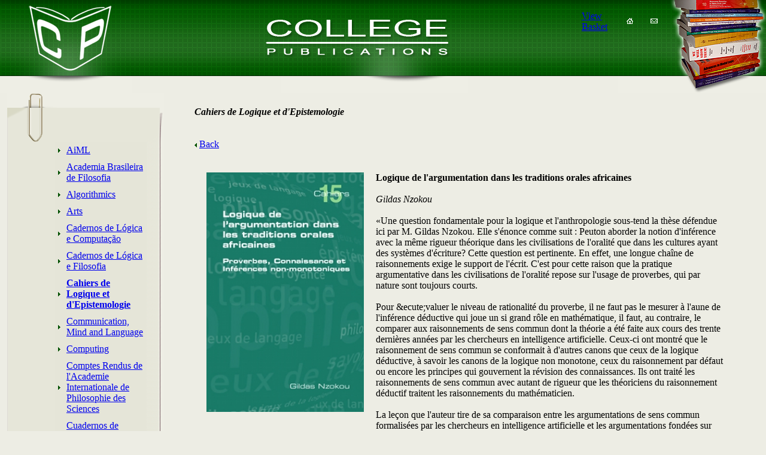

--- FILE ---
content_type: text/html; charset=UTF-8
request_url: https://collegepublications.co.uk/cahiers/?00016
body_size: 3129
content:
    
<html>
<head>
	<META HTTP-EQUIV="CACHE-CONTROL" CONTENT="NO-CACHE">
  <title>College Publications - Cahiers de Logique et d'Epistemologie
</title>
  <meta http-equiv="Content-Type" content="text/html; charset=utf-8">
  <link rel="stylesheet" type="text/css" href="/admin/main_cahi.css">
  <link rel="shortcut icon" href="/images/favicon.ico" type="image/x-icon" />
    
     <body bgcolor=#edede4 leftmargin=0 topmargin=0 rightmargin=0 bottommargin=0>
  <table border=0 width=100% height=100% valign=top cellpadding=0 cellspacing=0>



    <tr>
      <td width=100% height=127 valign=top background="/images/_back2_1h.png">
        <table border=0 width=100% height=127 valign=top cellpadding=0 cellspacing=0>
          <tr>
            <td width=220 height=127><img border=0 width=220 height=127 src="/images/_logo1.png" alt="College Publications logo"></td>
            <td width=*>&nbsp;</td>
            <td width=252><img border=0 width=312 height=127 src="/images/_title1.png" alt="College Publications title"></td>
            <td width=*>&nbsp;</td><td width=60 height=127 valign=top><br><a href="http://www.digitalgoodsstore.com/b/j5ciCn" data-size="small" data-color="" data-embossed="true" data-button="true" class="dgs" target="_blank">View Basket</a>
<script src="http://remote.digitalgoodsstore.com/dgse.min.js"></script></td>
            <td width=248 valign=top background="/images/_books1.png">
              <table border=0 valign=top cellpadding=0 cellspacing=0>
                <tr>
                <td width=43><a href="/"><img border=0 width=43 height=60 src="/images/_empty.gif" alt="Homepage"></a></td>
                  <td width=40><a href="/about/"><img border=0 width=40 height=60 src="/images/_empty.gif" alt="Contact page"></a></td>
                  <td width=165></td>
                </tr>
              </table>
            </td>
          </tr>
        </table>
      </td>
    </tr>



    <tr>
      <td width=100% height=28 valign=top>
        <table border=0 width=100% height=28 valign=top cellpadding=0 cellspacing=0>
          <tr>
            <td width=220 height=28><img border=0 width=220 height=28 src="/images/_shadow_l.png"></td>
            <td width=*>&nbsp;</td>
            <td width=312><img border=0 width=312 height=28 src="/images/_shadow_m.png"></td>
            <td width=*>&nbsp;</td>
            <td width=248><img border=0 width=248 height=28 src="/images/_shadow_r1.png"></td>
          </tr>
        </table>
      </td>
    </tr>




    <tr>
      <td height=* valign=top>
     <table border=0 width=100% valign=top cellpadding=0 cellspacing=0>
          <tr>
            <td width=1%></td>
            <td width=262 valign=top>
              <table border=0 valign=top cellpadding=0 cellspacing=0>
                <tr>
                  <td colspan=3 height=82><img border=0 width=262 height=82 src="/images/_menu1.png"></td>
                </tr>
                <tr>
                  <td width=80 background="/images/_menu2.png">&nbsp;</td>
                  <td width=153 valign=top bgcolor="#e5e5d8">
                    <table border=0 valign=top cellpadding=5 cellspacing=0>
   			 <tr><td><img border=0 width=4 height=9 src="/images/_list_item_cahi.png"></td><td><a href="/aiml/" class="link8r">AiML</a></td></tr>
    		    			 <tr><td><img border=0 width=4 height=9 src="/images/_list_item_cahi.png"></td><td><a href="/ABF/" class="link8r">Academia Brasileira de Filosofia</a></td></tr>
    		    			 <tr><td><img border=0 width=4 height=9 src="/images/_list_item_cahi.png"></td><td><a href="/algorithmics/" class="link8r">Algorithmics</a></td></tr>
    		    			 <tr><td><img border=0 width=4 height=9 src="/images/_list_item_cahi.png"></td><td><a href="/arts/" class="link8r">Arts</a></td></tr>
    		    			 <tr><td><img border=0 width=4 height=9 src="/images/_list_item_cahi.png"></td><td><a href="/clc/" class="link8r">Cadernos de L&#243;gica e Computa&#231;&#227;o</a></td></tr>
    		    			 <tr><td><img border=0 width=4 height=9 src="/images/_list_item_cahi.png"></td><td><a href="/clf/" class="link8r">Cadernos de L&#243;gica e Filosofia</a></td></tr>
    		    			 <tr><td><img border=0 width=4 height=9 src="/images/_list_item_cahi.png"></td><td><a href="/cahiers/" class="link8r"><b>Cahiers de Logique et d'Epistemologie</b></a></td></tr>
     		   			 <tr><td><img border=0 width=4 height=9 src="/images/_list_item_cahi.png"></td><td><a href="/cml/" class="link8r">Communication, Mind and Language</a></td></tr>
    		    			 <tr><td><img border=0 width=4 height=9 src="/images/_list_item_cahi.png"></td><td><a href="/computing/" class="link8r">Computing</a></td></tr>
    		    			 <tr><td><img border=0 width=4 height=9 src="/images/_list_item_cahi.png"></td><td><a href="/C.R.AIPS/" class="link8r">Comptes Rendus de l'Academie Internationale de Philosophie des Sciences</a></td></tr>
    		    			 <tr><td><img border=0 width=4 height=9 src="/images/_list_item_cahi.png"></td><td><a href="/cuadernos/" class="link8r">Cuadernos de l&oacute;gica, Epistemolog&iacute;a y Lenguaje</a></td></tr>
    		    			 <tr><td><img border=0 width=4 height=9 src="/images/_list_item_cahi.png"></td><td><a href="/DEON/" class="link8r">DEON</a></td></tr>
    		    			 <tr><td><img border=0 width=4 height=9 src="/images/_list_item_cahi.png"></td><td><a href="/dialogues/" class="link8r">Dialogues</a></td></tr>
    		    			 <tr><td><img border=0 width=4 height=9 src="/images/_list_item_cahi.png"></td><td><a href="/JoF/" class="link8r">Distinction. Journal of Form</a></td></tr>
    		    			 <tr><td><img border=0 width=4 height=9 src="/images/_list_item_cahi.png"></td><td><a href="/econ/" class="link8r">Economics</a></td></tr>
    		    			 <tr><td><img border=0 width=4 height=9 src="/images/_list_item_cahi.png"></td><td><a href="/eol/" class="link8r">Encyclopaedia of Logic</a></td></tr>
    		    			 <tr><td><img border=0 width=4 height=9 src="/images/_list_item_cahi.png"></td><td><a href="/filosofia/" class="link8r">Filosofia</a></td></tr>
    		    			 <tr><td><img border=0 width=4 height=9 src="/images/_list_item_cahi.png"></td><td><a href="/handbooks/" class="link8r">Handbooks</a></td></tr>
    		    			 <tr><td><img border=0 width=4 height=9 src="/images/_list_item_cahi.png"></td><td><a href="/HL/" class="link8r">Historia Logicae</a></td></tr>
    		    			 <tr><td><img border=0 width=4 height=9 src="/images/_list_item_cahi.png"></td><td><a href="/ifcologm/" class="link8r">IfColog series in Computational Logic</a></td></tr>
    		    			 <tr><td><img border=0 width=4 height=9 src="/images/_list_item_cahi.png"></td><td><a href="/ifcolog/" class="link8r">Journal of Applied Logics - IfCoLog Journal</a></td></tr>
    		    			 <tr><td><img border=0 width=4 height=9 src="/images/_list_item_cahi.png"></td><td><a href="/journals/" class="link8r">Journals</a></td></tr>
    		    			 <tr><td><img border=0 width=4 height=9 src="/images/_list_item_cahi.png"></td><td><a href="/LiL/" class="link8r">Landscapes</a></td></tr>
    		    			 <tr><td><img border=0 width=4 height=9 src="/images/_list_item_cahi.png"></td><td><a href="/LNGAI/" class="link8r">Logics for New-Generation AI</a></td></tr>
    		    			 <tr><td><img border=0 width=4 height=9 src="/images/_list_item_cahi.png"></td><td><a href="/LS/" class="link8r">Logic and Law</a></td></tr>
    		    			 <tr><td><img border=0 width=4 height=9 src="/images/_list_item_cahi.png"></td><td><a href="/las/" class="link8r">Logic and Semiotics</a></td></tr>
    		    			 <tr><td><img border=0 width=4 height=9 src="/images/_list_item_cahi.png"></td><td><a href="/lphd/" class="link8r">Logic PhDs</a></td></tr>
    		    			 <tr><td><img border=0 width=4 height=9 src="/images/_list_item_cahi.png"></td><td><a href="/lmps/" class="link8r">Logic, Methodology and Philosophy of Science</a></td></tr>
    		    			 <tr><td><img border=0 width=4 height=9 src="/images/_list_item_cahi.png"></td><td><a href="/logica/" class="link8r">The Logica Yearbook</a></td></tr>
    		    			 <tr><td><img border=0 width=4 height=9 src="/images/_list_item_cahi.png"></td><td><a href="/ms/" class="link8r">Marked States</a></td></tr>
    		    			 <tr><td><img border=0 width=4 height=9 src="/images/_list_item_cahi.png"></td><td><a href="/neural/" class="link8r">Neural Computing and Artificial Intelligence</a></td></tr>
    		    			 <tr><td><img border=0 width=4 height=9 src="/images/_list_item_cahi.png"></td><td><a href="/philosophy/" class="link8r">Philosophy</a></td></tr>
    		    			 <tr><td><img border=0 width=4 height=9 src="/images/_list_item_cahi.png"></td><td><a href="/rcs/" class="link8r">Research</a></td></tr>
    		    			 <tr><td><img border=0 width=4 height=9 src="/images/_list_item_cahi.png"></td><td><a href="/silfs/" class="link8r">The SILFS series</a></td></tr>
    		    			 <tr><td><img border=0 width=4 height=9 src="/images/_list_item_cahi.png"></td><td><a href="/logic/" class="link8r">Studies in Logic</a></td></tr>
    		    			 <tr><td><img border=0 width=4 height=9 src="/images/_list_item_cahi.png"></td><td><a href="/stl/" class="link8r">Studies in Talmudic Logic</a></td></tr>
    		    			 <tr><td><img border=0 width=4 height=9 src="/images/_list_item_cahi.png"></td><td><a href="/SP/" class="link8r">Student Publications</a></td></tr>
    		    			 <tr><td><img border=0 width=4 height=9 src="/images/_list_item_cahi.png"></td><td><a href="/systems/" class="link8r">Systems</a></td></tr>
    		    			 <tr><td><img border=0 width=4 height=9 src="/images/_list_item_cahi.png"></td><td><a href="/TLR/" class="link8r">Texts in Logic and Reasoning</a></td></tr>
    		    			 <tr><td><img border=0 width=4 height=9 src="/images/_list_item_cahi.png"></td><td><a href="/tim/" class="link8r">Texts in Mathematics</a></td></tr>
    		    			 <tr><td><img border=0 width=4 height=9 src="/images/_list_item_cahi.png"></td><td><a href="/tributes/" class="link8r">Tributes</a></td></tr>
    		    			 <tr><td><img border=0 width=4 height=9 src="/images/_list_item_cahi.png"></td><td><a href="/other/" class="link8r">Other</a></td></tr>
    		    			 <tr><td><img border=0 width=4 height=9 src="/images/_list_item_cahi.png"></td><td><a href="/digitaldownloads/" class="link8r">Digital Downloads</a></td></tr>
    		                       <tr><td><img border=0 width=4 height=9 src="/images/_list_item_cahi.png"></td><td><a href="/info/" class="link8r">Information for authors</a></td></tr>
                      <tr><td><img border=0 width=4 height=9 src="/images/_list_item_cahi.png"></td><td><a href="/about/" class="link8r">About us</a></td></tr>
                      <tr><td><img border=0 width=4 height=9 src="/images/_list_item_cahi.png"></td><td><a href="/search.php" class="link8r">Search for Books</a></td></tr>
                    </table>
                  </td>
                  <td width=29 background="/images/_menu3.png">&nbsp;</td>
                </tr>
                <tr>
                  <td colspan=3 height=57><img border=0 width=262 height=57 src="/images/_menu4.png"></td>
                </tr>
              </table>
              <br><br>
              	  </td>
            <td width=4%></td>
            <td width=* valign=top>
              <img border=0 width=1 height=23 src="/images/_empty.gif"><br>


<!-- main window -->

<font class="title"><b><i>Cahiers de Logique et d'Epistemologie
</i></b></font>
<br><br><br>



<img border=0 width=4 height=9 src="/images/_larr_cahi.png"> <a href="/cahiers/">Back</a><br><br>
<table border=0 cellpadding=0 cellspacing=20><tr><td valign=top><img border=0 width=263 height=400 src="http://collegepublications.co.uk/images/chr00016.jpg"></td><td valign=top><b>Logique de l'argumentation dans les traditions orales africaines</b><br><br><i>Gildas Nzokou</i><br><br>&laquo;Une question fondamentale pour la logique et l'anthropologie sous-tend la th&egrave;se d&eacute;fendue ici par M. Gildas Nzokou. Elle s'&eacute;nonce comme suit : Peuton aborder la notion d'inf&eacute;rence avec la m&ecirc;me rigueur th&eacute;orique dans les civilisations de l'oralit&eacute; que dans les cultures ayant des syst&egrave;mes d'&eacute;criture? Cette question est pertinente. En effet, une longue cha&icirc;ne de raisonnements exige le support de l'&eacute;crit. C'est pour cette raison que la pratique argumentative dans les civilisations de l'oralit&eacute; repose sur l'usage de proverbes, qui par nature sont toujours courts.<br><br>Pour &ecute;valuer le niveau de rationalit&eacute; du proverbe, il ne faut pas le mesurer &agrave;  l'aune de l'inf&eacute;rence d&eacute;ductive qui joue un si grand r&ocirc;le en math&eacute;matique, il faut, au contraire, le comparer aux raisonnements de sens commun dont la th&eacute;orie a &eacute;t&eacute; faite aux cours des trente derni&egrave;res ann&eacute;es par les chercheurs en intelligence artificielle. Ceux-ci ont montr&eacute; que le raisonnement de sens commun se conformait &agrave; d'autres canons que ceux de la logique d&eacute;ductive, &agrave; savoir les canons de la logique non monotone, ceux du raisonnement par d&eacute;faut ou encore les principes qui gouvernent la r&eacute;vision des connaissances. Ils ont trait&eacute; les raisonnements de sens commun avec autant de rigueur que les th&eacute;oriciens du raisonnement d&eacute;ductif traitent les raisonnements du math&eacute;maticien.<br><br>La le&ccedil;on que l'auteur tire de sa comparaison entre les argumentations de sens commun formalis&eacute;es par les chercheurs en intelligence artificielle et les argumentations fond&eacute;es sur des proverbes peut se r&eacute;sumer ainsi: la logique est plurielle, mais la raison est une et universelle. C'est une m&ecirc;me exigence de rationalit&eacute; qui habite le raisonnement d&eacute;ductif du math&eacute;maticien, la logique non monotone, le raisonnement par d&eacute;faut et l'argumentation reposant sur des proverbes. Cette rationalit&eacute; se manifeste par la soumission &agrave; des normes. On peut traiter avec autant de rigueur l'argumentation reposant sur des proverbes et la d&eacute;duction op&eacute;r&eacute;e par le math&eacute;maticien.&raquo;<br><br>Paul GOCHET (1932-2011), Ancien Membre de l'Acad&eacute;mie Royale de<br>Belgique et de l'Acad&eacute;mie Internationale de Philosophie des Sciences,<br>Li&egrave;ge, Octobre 2010.<br><br><br>19 June 2013<br><br>978-1-84890-108-7<br><br></td></tr></table><br><br>



<br><br><br>
            </td>
            <td width=4%></td>
          </tr>
        </table>
      </td>
    </tr>
    <tr>
      <td height=73 valign=bottom background="/images/_bottomh.png">
        <table border=0 width=100% valign=top cellpadding=0 cellspacing=0>
          <tr>
            <td width=11 height=73></td>
            <td width=*><font class="text8w">&copy; 2005&ndash;2026 College Publications / VFH webmaster</font></td>
          </tr>
        </table>
    </tr>
  </table>
</body>
</html>            
              